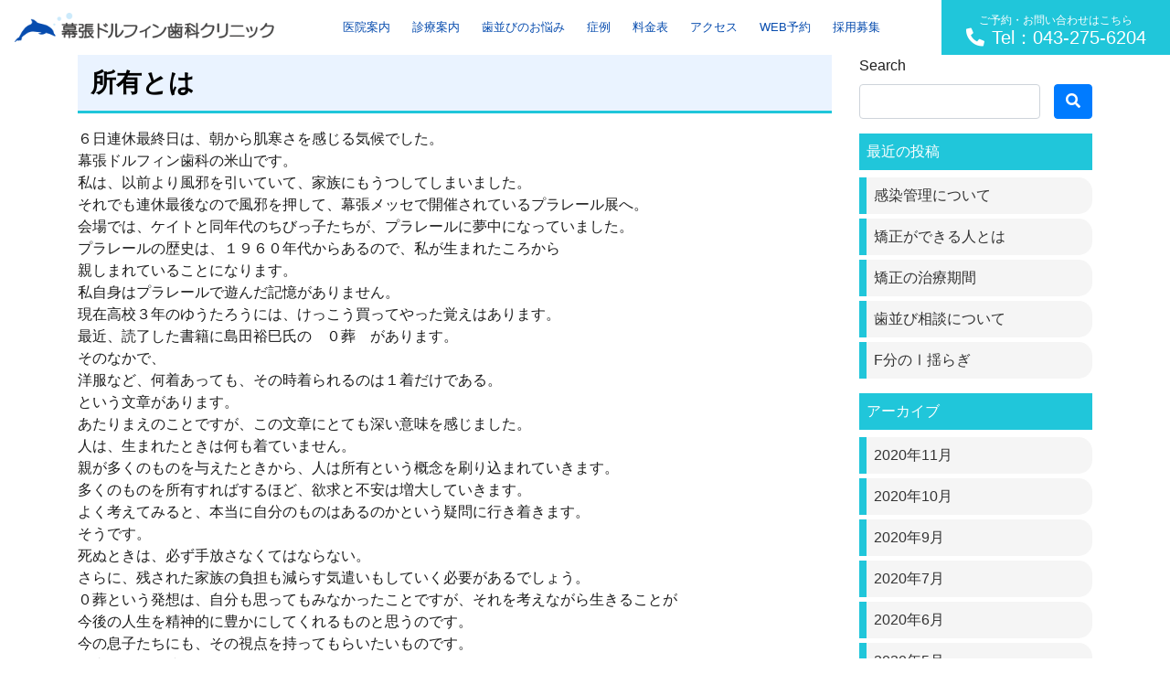

--- FILE ---
content_type: text/html; charset=UTF-8
request_url: https://www.makuhari-dolphin-dental.com/blog/%E6%89%80%E6%9C%89%E3%81%A8%E3%81%AF
body_size: 7942
content:
<!DOCTYPE html>
<html lang="ja" prefix="og: http://ogp.me/ns#">
<head>
<!-- Google Tag Manager -->
<script>(function(w,d,s,l,i){w[l]=w[l]||[];w[l].push({'gtm.start':
new Date().getTime(),event:'gtm.js'});var f=d.getElementsByTagName(s)[0],
j=d.createElement(s),dl=l!='dataLayer'?'&l='+l:'';j.async=true;j.src=
'https://www.googletagmanager.com/gtm.js?id='+i+dl;f.parentNode.insertBefore(j,f);
})(window,document,'script','dataLayer','GTM-NBKWZ63');</script>
<!-- End Google Tag Manager -->
<meta charset="utf-8">
<meta name="viewport" content="width=device-width, initial-scale=1">

<!-- CSS -->
<link rel="stylesheet" href="https://maxcdn.bootstrapcdn.com/bootstrap/4.3.1/css/bootstrap.min.css">
<link rel="stylesheet" href="https://use.fontawesome.com/releases/v5.8.0/css/all.css">
<link rel="stylesheet" href="https://cdnjs.cloudflare.com/ajax/libs/jQuery.mmenu/7.0.6/jquery.mmenu.all.css" />
<link rel="stylesheet" href="https://cdnjs.cloudflare.com/ajax/libs/slick-carousel/1.9.0/slick.css" />
<link rel="stylesheet" href="https://cdnjs.cloudflare.com/ajax/libs/slick-carousel/1.9.0/slick-theme.css" />
<link rel="stylesheet" type="text/css" href="https://www.makuhari-dolphin-dental.com/wp-content/themes/PANDORA/style.css?20210330">
<link rel="stylesheet" type="text/css" href="https://www.makuhari-dolphin-dental.com/wp-content/themes/PANDORA/css/pandora_common.css">
<link rel="stylesheet" type="text/css" href="https://www.makuhari-dolphin-dental.com/wp-content/themes/PANDORA/css/pandora_library.css">
<!--[if lt IE 9]>
<meta http-equiv="X-UA-Compatible" content="IE=edge">
<script type="text/javascript" src="https://oss.maxcdn.com/html5shiv/3.7.2/html5shiv.min.js"></script>
<script type="text/javascript" src="https://oss.maxcdn.com/respond/1.4.2/respond.min.js"></script>
<![endif]-->
<title>所有とは | 幕張ドルフィン歯科クリニック</title>

<!-- All In One SEO Pack 3.7.0[1827,1861] -->
<script type="application/ld+json" class="aioseop-schema">{"@context":"https://schema.org","@graph":[{"@type":"Organization","@id":"https://www.makuhari-dolphin-dental.com/#organization","url":"https://www.makuhari-dolphin-dental.com/","name":"幕張ドルフィン歯科クリニック","sameAs":[]},{"@type":"WebSite","@id":"https://www.makuhari-dolphin-dental.com/#website","url":"https://www.makuhari-dolphin-dental.com/","name":"幕張ドルフィン歯科クリニック","publisher":{"@id":"https://www.makuhari-dolphin-dental.com/#organization"},"potentialAction":{"@type":"SearchAction","target":"https://www.makuhari-dolphin-dental.com/?s={search_term_string}","query-input":"required name=search_term_string"}},{"@type":"WebPage","@id":"https://www.makuhari-dolphin-dental.com/blog/%e6%89%80%e6%9c%89%e3%81%a8%e3%81%af#webpage","url":"https://www.makuhari-dolphin-dental.com/blog/%e6%89%80%e6%9c%89%e3%81%a8%e3%81%af","inLanguage":"ja","name":"所有とは","isPartOf":{"@id":"https://www.makuhari-dolphin-dental.com/#website"},"breadcrumb":{"@id":"https://www.makuhari-dolphin-dental.com/blog/%e6%89%80%e6%9c%89%e3%81%a8%e3%81%af#breadcrumblist"},"datePublished":"2014-05-06T15:00:00+09:00","dateModified":"2014-05-06T15:00:00+09:00"},{"@type":"Article","@id":"https://www.makuhari-dolphin-dental.com/blog/%e6%89%80%e6%9c%89%e3%81%a8%e3%81%af#article","isPartOf":{"@id":"https://www.makuhari-dolphin-dental.com/blog/%e6%89%80%e6%9c%89%e3%81%a8%e3%81%af#webpage"},"author":{"@id":"https://www.makuhari-dolphin-dental.com/author/yoneyama#author"},"headline":"所有とは","datePublished":"2014-05-06T15:00:00+09:00","dateModified":"2014-05-06T15:00:00+09:00","commentCount":0,"mainEntityOfPage":{"@id":"https://www.makuhari-dolphin-dental.com/blog/%e6%89%80%e6%9c%89%e3%81%a8%e3%81%af#webpage"},"publisher":{"@id":"https://www.makuhari-dolphin-dental.com/#organization"},"articleSection":"ブログ"},{"@type":"Person","@id":"https://www.makuhari-dolphin-dental.com/author/yoneyama#author","name":"米山吉洋","sameAs":[],"image":{"@type":"ImageObject","@id":"https://www.makuhari-dolphin-dental.com/#personlogo","url":"https://secure.gravatar.com/avatar/80db7040f426c0017abe6289f02ed173?s=96&d=mm&r=g","width":96,"height":96,"caption":"米山吉洋"}},{"@type":"BreadcrumbList","@id":"https://www.makuhari-dolphin-dental.com/blog/%e6%89%80%e6%9c%89%e3%81%a8%e3%81%af#breadcrumblist","itemListElement":[{"@type":"ListItem","position":1,"item":{"@type":"WebPage","@id":"https://www.makuhari-dolphin-dental.com/","url":"https://www.makuhari-dolphin-dental.com/","name":"幕張本郷で歯医者をお探しなら 幕張ドルフィン歯科クリニック"}},{"@type":"ListItem","position":2,"item":{"@type":"WebPage","@id":"https://www.makuhari-dolphin-dental.com/blog/%e6%89%80%e6%9c%89%e3%81%a8%e3%81%af","url":"https://www.makuhari-dolphin-dental.com/blog/%e6%89%80%e6%9c%89%e3%81%a8%e3%81%af","name":"所有とは"}}]}]}</script>
<link rel="canonical" href="https://www.makuhari-dolphin-dental.com/blog/所有とは" />
<!-- All In One SEO Pack -->
<link rel='dns-prefetch' href='//s.w.org' />
<link rel="alternate" type="application/rss+xml" title="幕張ドルフィン歯科クリニック &raquo; フィード" href="https://www.makuhari-dolphin-dental.com/feed" />
<link rel="alternate" type="application/rss+xml" title="幕張ドルフィン歯科クリニック &raquo; コメントフィード" href="https://www.makuhari-dolphin-dental.com/comments/feed" />
<link rel="alternate" type="application/rss+xml" title="幕張ドルフィン歯科クリニック &raquo; 所有とは のコメントのフィード" href="https://www.makuhari-dolphin-dental.com/blog/%e6%89%80%e6%9c%89%e3%81%a8%e3%81%af/feed" />
<link rel='stylesheet' id='wp-block-library-css'  href='https://www.makuhari-dolphin-dental.com/wp-includes/css/dist/block-library/style.min.css?ver=5.5.17' type='text/css' media='all' />
<link rel="https://api.w.org/" href="https://www.makuhari-dolphin-dental.com/wp-json/" /><link rel="alternate" type="application/json" href="https://www.makuhari-dolphin-dental.com/wp-json/wp/v2/posts/1251" /><link rel='prev' title='ウソ偽りのない想い' href='https://www.makuhari-dolphin-dental.com/blog/%e3%82%a6%e3%82%bd%e5%81%bd%e3%82%8a%e3%81%ae%e3%81%aa%e3%81%84%e6%83%b3%e3%81%84' />
<link rel='next' title='認証への道' href='https://www.makuhari-dolphin-dental.com/blog/%e8%aa%8d%e8%a8%bc%e3%81%b8%e3%81%ae%e9%81%93' />
<link rel='shortlink' href='https://www.makuhari-dolphin-dental.com/?p=1251' />
<link rel="alternate" type="application/json+oembed" href="https://www.makuhari-dolphin-dental.com/wp-json/oembed/1.0/embed?url=https%3A%2F%2Fwww.makuhari-dolphin-dental.com%2Fblog%2F%25e6%2589%2580%25e6%259c%2589%25e3%2581%25a8%25e3%2581%25af" />
<link rel="alternate" type="text/xml+oembed" href="https://www.makuhari-dolphin-dental.com/wp-json/oembed/1.0/embed?url=https%3A%2F%2Fwww.makuhari-dolphin-dental.com%2Fblog%2F%25e6%2589%2580%25e6%259c%2589%25e3%2581%25a8%25e3%2581%25af&#038;format=xml" />
<link rel="apple-touch-icon" sizes="180x180" href="/wp-content/uploads/fbrfg/apple-touch-icon.png">
<link rel="icon" type="image/png" sizes="32x32" href="/wp-content/uploads/fbrfg/favicon-32x32.png">
<link rel="icon" type="image/png" sizes="16x16" href="/wp-content/uploads/fbrfg/favicon-16x16.png">
<link rel="manifest" href="/wp-content/uploads/fbrfg/site.webmanifest">
<link rel="mask-icon" href="/wp-content/uploads/fbrfg/safari-pinned-tab.svg" color="#5bbad5">
<link rel="shortcut icon" href="/wp-content/uploads/fbrfg/favicon.ico">
<meta name="apple-mobile-web-app-title" content="幕張ドルフィン歯科">
<meta name="application-name" content="幕張ドルフィン歯科">
<meta name="msapplication-TileColor" content="#da532c">
<meta name="msapplication-config" content="/wp-content/uploads/fbrfg/browserconfig.xml">
<meta name="theme-color" content="#ffffff"></head>
<body>
<!-- Google Tag Manager (noscript) -->
<noscript><iframe src="https://www.googletagmanager.com/ns.html?id=GTM-NBKWZ63"
height="0" width="0" style="display:none;visibility:hidden"></iframe></noscript>
<!-- End Google Tag Manager (noscript) -->
<!-- FB埋め込みの為 -->
<div id="fb-root"></div>
<script>(function(d, s, id) {
  var js, fjs = d.getElementsByTagName(s)[0];
  if (d.getElementById(id)) return;
  js = d.createElement(s); js.id = id;
  js.src = "//connect.facebook.net/ja_JP/sdk.js#xfbml=1&version=v2.4";
  fjs.parentNode.insertBefore(js, fjs);
  }(document, 'script', 'facebook-jssdk'));
</script>
<!-- //FB埋め込みの為 -->

<!--TOPへ戻るボタンの為-->
<a id="top"></a>
<!--//TOPへ戻るボタンの為-->

<div>
  <header>
    <nav id="gnavi">
      <div class="container">
        <div class="row align-items-center justify-content-between">
		  <div class="col col-md-auto">
            <a class="pc-logo" href="https://www.makuhari-dolphin-dental.com">
              <img class="img-fluid" src="/wp-content/uploads/logo.png" alt="">
            </a>
          </div>
          <div class="col d-none d-lg-block">
          <!-- PCナビここから -->
		  <ul id="menu-%e3%82%b0%e3%83%ad%e3%83%bc%e3%83%90%e3%83%ab%e3%83%8a%e3%83%93" class="nav pc-nav justify-content-center"><li><a class='nav-link' href="https://www.makuhari-dolphin-dental.com/aboutus">医院案内<br><span></span></a>
<ul class="sub-menu">
	<li><a class='nav-link' href="https://www.makuhari-dolphin-dental.com/tokuchou">当院の特徴<br><span></span></a></li>
	<li><a class='nav-link' href="https://www.makuhari-dolphin-dental.com/staff">スタッフ紹介<br><span></span></a></li>
	<li><a class='nav-link' href="https://www.makuhari-dolphin-dental.com/tour">院内環境のご案内<br><span></span></a></li>
</ul>
</li>
<li><a class='nav-link' href="https://www.makuhari-dolphin-dental.com/menu">診療案内<br><span></span></a>
<ul class="sub-menu">
	<li><a class='nav-link' href="https://www.makuhari-dolphin-dental.com/mushiba">虫歯治療<br><span></span></a></li>
	<li><a class='nav-link' href="https://www.makuhari-dolphin-dental.com/shishubyo">歯周病<br><span></span></a></li>
	<li><a class='nav-link' href="https://www.makuhari-dolphin-dental.com/cleaning">歯のクリーニング・予防歯科<br><span></span></a></li>
	<li><a class='nav-link' href="https://www.makuhari-dolphin-dental.com/kyousei">矯正歯科<br><span></span></a></li>
	<li><a class='nav-link' href="https://www.makuhari-dolphin-dental.com/shinbi">審美歯科<br><span></span></a></li>
	<li><a class='nav-link' href="https://www.makuhari-dolphin-dental.com/implant">インプラント<br><span></span></a></li>
	<li><a class='nav-link' href="https://www.makuhari-dolphin-dental.com/shouni">小児歯科<br><span></span></a></li>
</ul>
</li>
<li><a class='nav-link' href="https://www.makuhari-dolphin-dental.com/onayami">歯並びのお悩み<br><span></span></a>
<ul class="sub-menu">
	<li><a class='nav-link' href="https://www.makuhari-dolphin-dental.com/kyousei/deppa">出っ歯<br><span></span></a></li>
	<li><a class='nav-link' href="https://www.makuhari-dolphin-dental.com/kyousei/ukeguchi">受け口<br><span></span></a></li>
	<li><a class='nav-link' href="https://www.makuhari-dolphin-dental.com/kyousei/sousei">八重歯・叢生<br><span></span></a></li>
	<li><a class='nav-link' href="https://www.makuhari-dolphin-dental.com/kyousei/kaikou">開咬<br><span></span></a></li>
	<li><a class='nav-link' href="https://www.makuhari-dolphin-dental.com/kyousei/sukippa">すきっ歯<br><span></span></a></li>
</ul>
</li>
<li><a class='nav-link' href="https://www.makuhari-dolphin-dental.com/case">症例<br><span></span></a></li>
<li><a class='nav-link' href="https://www.makuhari-dolphin-dental.com/fee">料金表<br><span></span></a></li>
<li><a class='nav-link' href="https://www.makuhari-dolphin-dental.com/access">アクセス<br><span></span></a></li>
<li><a class='nav-link' target="_blank" rel="noopener noreferrer">WEB予約<br><span></span></a>
<ul class="sub-menu">
	<li><a class='nav-link' href="https://dn2.dent-sys.net/tsys/ts_u_book_new.php?d_name=dolphin">はじめての方<br><span></span></a></li>
	<li><a class='nav-link' href="https://dn2.dent-sys.net/dolphin/">2回目以降の方<br><span></span></a></li>
</ul>
</li>
<li><a class='nav-link' href="https://www.makuhari-dolphin-dental.com/dentalhygienist">採用募集<br><span></span></a></li>
</ul>		  <!-- PCナビここまで -->
          </div>
		  <div class="col-auto d-none d-lg-block">
            <a href="tel:043-275-6204" class="top-btn-web">
              <small>ご予約・お問い合わせはこちら</small><br>
              <i class="fas fa-phone fa-flip-horizontal"></i>Tel：043-275-6204            </a>
          </div>
          <div class="col d-lg-none text-right py-1">
			<a class="menu-btn text-center" href="tel:043-275-6204"><img src="https://www.makuhari-dolphin-dental.com/wp-content/themes/PANDORA/images/icon-tel.png" alt=""></a>
            <a class="menu-btn text-center" href="#spMenu"><img src="https://www.makuhari-dolphin-dental.com/wp-content/themes/PANDORA/images/icon-menu.png" alt=""></a>
			
            <!-- SPナビここからa -->
			<div class="d-none">
              <div id="spMenu">
				<ul>
              <li><a href="https://www.makuhari-dolphin-dental.com/aboutus">医院案内<br><span></span></a>
<ul class="sub-menu">
	<li><a href="https://www.makuhari-dolphin-dental.com/tokuchou">当院の特徴<br><span></span></a></li>
	<li><a href="https://www.makuhari-dolphin-dental.com/staff">スタッフ紹介<br><span></span></a></li>
	<li><a href="https://www.makuhari-dolphin-dental.com/tour">院内環境のご案内<br><span></span></a></li>
</ul>
</li>
<li><a href="https://www.makuhari-dolphin-dental.com/menu">診療案内<br><span></span></a>
<ul class="sub-menu">
	<li><a href="https://www.makuhari-dolphin-dental.com/mushiba">虫歯治療<br><span></span></a></li>
	<li><a href="https://www.makuhari-dolphin-dental.com/shishubyo">歯周病<br><span></span></a></li>
	<li><a href="https://www.makuhari-dolphin-dental.com/cleaning">歯のクリーニング・予防歯科<br><span></span></a></li>
	<li><a href="https://www.makuhari-dolphin-dental.com/kyousei">矯正歯科<br><span></span></a></li>
	<li><a href="https://www.makuhari-dolphin-dental.com/shinbi">審美歯科<br><span></span></a></li>
	<li><a href="https://www.makuhari-dolphin-dental.com/implant">インプラント<br><span></span></a></li>
	<li><a href="https://www.makuhari-dolphin-dental.com/shouni">小児歯科<br><span></span></a></li>
</ul>
</li>
<li><a href="https://www.makuhari-dolphin-dental.com/onayami">歯並びのお悩み<br><span></span></a>
<ul class="sub-menu">
	<li><a href="https://www.makuhari-dolphin-dental.com/kyousei/deppa">出っ歯<br><span></span></a></li>
	<li><a href="https://www.makuhari-dolphin-dental.com/kyousei/ukeguchi">受け口<br><span></span></a></li>
	<li><a href="https://www.makuhari-dolphin-dental.com/kyousei/sousei">八重歯・叢生<br><span></span></a></li>
	<li><a href="https://www.makuhari-dolphin-dental.com/kyousei/kaikou">開咬<br><span></span></a></li>
	<li><a href="https://www.makuhari-dolphin-dental.com/kyousei/sukippa">すきっ歯<br><span></span></a></li>
</ul>
</li>
<li><a href="https://www.makuhari-dolphin-dental.com/case">症例<br><span></span></a></li>
<li><a href="https://www.makuhari-dolphin-dental.com/fee">料金表<br><span></span></a></li>
<li><a href="https://www.makuhari-dolphin-dental.com/access">アクセス<br><span></span></a></li>
<li><a target="_blank" rel="noopener noreferrer">WEB予約<br><span></span></a>
<ul class="sub-menu">
	<li><a href="https://dn2.dent-sys.net/tsys/ts_u_book_new.php?d_name=dolphin">はじめての方<br><span></span></a></li>
	<li><a href="https://dn2.dent-sys.net/dolphin/">2回目以降の方<br><span></span></a></li>
</ul>
</li>
<li><a href="https://www.makuhari-dolphin-dental.com/dentalhygienist">採用募集<br><span></span></a></li>
                <div id="nav_alert_01" class="w-100 d-inline-block p-3"><span class="alert_txt01 border border-danger w-100 text-wrap p-2">※土曜日のネット予約は矯正相談のみの受付となります。</span></div>
				</ul>
			  </div>
            </div>
            <!-- SPナビここまで -->
          </div>
        </div>
      </div>
    </nav>
  </header>
  <main class="single_main w-100">
    <div class="container">
      <div class="row">
	    <div class="col-12 col-lg-9">
		  <h1 class="ttl_h1 entry-title" title="所有とは">所有とは</h1>
		  <p>６日連休最終日は、朝から肌寒さを感じる気候でした。<br />
幕張ドルフィン歯科の米山です。<br />
私は、以前より風邪を引いていて、家族にもうつしてしまいました。<br />
それでも連休最後なので風邪を押して、幕張メッセで開催されているプラレール展へ。<br />
会場では、ケイトと同年代のちびっ子たちが、プラレールに夢中になっていました。<br />
プラレールの歴史は、１９６０年代からあるので、私が生まれたころから<br />
親しまれていることになります。<br />
私自身はプラレールで遊んだ記憶がありません。<br />
現在高校３年のゆうたろうには、けっこう買ってやった覚えはあります。<br />
最近、読了した書籍に島田裕巳氏の　０葬　があります。<br />
そのなかで、<br />
洋服など、何着あっても、その時着られるのは１着だけである。<br />
という文章があります。<br />
あたりまえのことですが、この文章にとても深い意味を感じました。<br />
人は、生まれたときは何も着ていません。<br />
親が多くのものを与えたときから、人は所有という概念を刷り込まれていきます。<br />
多くのものを所有すればするほど、欲求と不安は増大していきます。<br />
よく考えてみると、本当に自分のものはあるのかという疑問に行き着きます。<br />
そうです。<br />
死ぬときは、必ず手放さなくてはならない。<br />
さらに、残された家族の負担も減らす気遣いもしていく必要があるでしょう。<br />
０葬という発想は、自分も思ってもみなかったことですが、それを考えながら生きることが<br />
今後の人生を精神的に豊かにしてくれるものと思うのです。<br />
今の息子たちにも、その視点を持ってもらいたいものです。<br />
写真は、私の唯一のスーツです。</p>
		  		  		  <nav>
            <ul class="pagination justify-content-between">
              <li><a href="https://www.makuhari-dolphin-dental.com/blog/%e3%82%a6%e3%82%bd%e5%81%bd%e3%82%8a%e3%81%ae%e3%81%aa%e3%81%84%e6%83%b3%e3%81%84" class="badge-pill" title="ウソ偽りのない想い">&laquo; Prev</a></li><li><a href="https://www.makuhari-dolphin-dental.com/blog/%e8%aa%8d%e8%a8%bc%e3%81%b8%e3%81%ae%e9%81%93" class="badge-pill" title="認証への道">Next &raquo;</a></li>            </ul>
          </nav>
		</div>
		<div class="col-12 col-lg-3">
		  <div id="search-2"><div class="widget widget_search">            <div class="searchform">  
            <form action="https://www.makuhari-dolphin-dental.com/" method="get" class="search-form">
              <fieldset class="form-group">
                <label class="screen-reader-text">Search</label>
                <div class="row w-100">
				  <div class="col-10 pr-0"><input type="text" name="s" value="" placeholder="" class="form-control search-text"></div>
                  <div class="col-2"><button type="submit" value="Search" class="btn btn-primary"><i class="fas fa-search"></i></button></div>
				</div>
              </fieldset>
            </form>
            </div>
</div></div>
		<div id="recent-posts-2"><div class="widget widget_recent_entries">
		<div class="sidebar_ttl">最近の投稿</div>
		<ul>
											<li>
					<a href="https://www.makuhari-dolphin-dental.com/news/%e6%84%9f%e6%9f%93%e7%ae%a1%e7%90%86%e3%81%ab%e3%81%a4%e3%81%84%e3%81%a6">感染管理について</a>
									</li>
											<li>
					<a href="https://www.makuhari-dolphin-dental.com/blog/%e7%9f%af%e6%ad%a3%e3%81%8c%e3%81%a7%e3%81%8d%e3%82%8b%e4%ba%ba%e3%81%a8%e3%81%af">矯正ができる人とは</a>
									</li>
											<li>
					<a href="https://www.makuhari-dolphin-dental.com/blog/%e7%9f%af%e6%ad%a3%e3%81%ae%e6%b2%bb%e7%99%82%e6%9c%9f%e9%96%93-4">矯正の治療期間</a>
									</li>
											<li>
					<a href="https://www.makuhari-dolphin-dental.com/blog/%e6%ad%af%e4%b8%a6%e3%81%b3%e7%9b%b8%e8%ab%87%e3%81%ab%e3%81%a4%e3%81%84%e3%81%a6">歯並び相談について</a>
									</li>
											<li>
					<a href="https://www.makuhari-dolphin-dental.com/blog/f%e5%88%86%e3%81%ae%e2%85%b0%e6%8f%ba%e3%82%89%e3%81%8e">F分のⅠ揺らぎ</a>
									</li>
					</ul>

		</div></div><div id="archives-2"><div class="widget widget_archive"><div class="sidebar_ttl">アーカイブ</div>
			<ul>
					<li><a href='https://www.makuhari-dolphin-dental.com/2020/11'>2020年11月</a></li>
	<li><a href='https://www.makuhari-dolphin-dental.com/2020/10'>2020年10月</a></li>
	<li><a href='https://www.makuhari-dolphin-dental.com/2020/09'>2020年9月</a></li>
	<li><a href='https://www.makuhari-dolphin-dental.com/2020/07'>2020年7月</a></li>
	<li><a href='https://www.makuhari-dolphin-dental.com/2020/06'>2020年6月</a></li>
	<li><a href='https://www.makuhari-dolphin-dental.com/2020/05'>2020年5月</a></li>
	<li><a href='https://www.makuhari-dolphin-dental.com/2020/04'>2020年4月</a></li>
	<li><a href='https://www.makuhari-dolphin-dental.com/2020/03'>2020年3月</a></li>
	<li><a href='https://www.makuhari-dolphin-dental.com/2020/02'>2020年2月</a></li>
	<li><a href='https://www.makuhari-dolphin-dental.com/2020/01'>2020年1月</a></li>
	<li><a href='https://www.makuhari-dolphin-dental.com/2019/11'>2019年11月</a></li>
	<li><a href='https://www.makuhari-dolphin-dental.com/2019/10'>2019年10月</a></li>
	<li><a href='https://www.makuhari-dolphin-dental.com/2019/09'>2019年9月</a></li>
	<li><a href='https://www.makuhari-dolphin-dental.com/2019/08'>2019年8月</a></li>
	<li><a href='https://www.makuhari-dolphin-dental.com/2019/07'>2019年7月</a></li>
	<li><a href='https://www.makuhari-dolphin-dental.com/2019/06'>2019年6月</a></li>
	<li><a href='https://www.makuhari-dolphin-dental.com/2019/05'>2019年5月</a></li>
	<li><a href='https://www.makuhari-dolphin-dental.com/2019/04'>2019年4月</a></li>
	<li><a href='https://www.makuhari-dolphin-dental.com/2019/03'>2019年3月</a></li>
	<li><a href='https://www.makuhari-dolphin-dental.com/2019/02'>2019年2月</a></li>
	<li><a href='https://www.makuhari-dolphin-dental.com/2019/01'>2019年1月</a></li>
	<li><a href='https://www.makuhari-dolphin-dental.com/2018/12'>2018年12月</a></li>
	<li><a href='https://www.makuhari-dolphin-dental.com/2018/11'>2018年11月</a></li>
	<li><a href='https://www.makuhari-dolphin-dental.com/2018/10'>2018年10月</a></li>
	<li><a href='https://www.makuhari-dolphin-dental.com/2018/09'>2018年9月</a></li>
	<li><a href='https://www.makuhari-dolphin-dental.com/2018/08'>2018年8月</a></li>
	<li><a href='https://www.makuhari-dolphin-dental.com/2018/07'>2018年7月</a></li>
	<li><a href='https://www.makuhari-dolphin-dental.com/2018/06'>2018年6月</a></li>
	<li><a href='https://www.makuhari-dolphin-dental.com/2018/05'>2018年5月</a></li>
	<li><a href='https://www.makuhari-dolphin-dental.com/2018/04'>2018年4月</a></li>
	<li><a href='https://www.makuhari-dolphin-dental.com/2018/03'>2018年3月</a></li>
	<li><a href='https://www.makuhari-dolphin-dental.com/2018/02'>2018年2月</a></li>
	<li><a href='https://www.makuhari-dolphin-dental.com/2018/01'>2018年1月</a></li>
	<li><a href='https://www.makuhari-dolphin-dental.com/2017/12'>2017年12月</a></li>
	<li><a href='https://www.makuhari-dolphin-dental.com/2017/11'>2017年11月</a></li>
	<li><a href='https://www.makuhari-dolphin-dental.com/2017/10'>2017年10月</a></li>
	<li><a href='https://www.makuhari-dolphin-dental.com/2017/09'>2017年9月</a></li>
	<li><a href='https://www.makuhari-dolphin-dental.com/2017/08'>2017年8月</a></li>
	<li><a href='https://www.makuhari-dolphin-dental.com/2017/07'>2017年7月</a></li>
	<li><a href='https://www.makuhari-dolphin-dental.com/2017/06'>2017年6月</a></li>
	<li><a href='https://www.makuhari-dolphin-dental.com/2017/05'>2017年5月</a></li>
	<li><a href='https://www.makuhari-dolphin-dental.com/2017/04'>2017年4月</a></li>
	<li><a href='https://www.makuhari-dolphin-dental.com/2017/03'>2017年3月</a></li>
	<li><a href='https://www.makuhari-dolphin-dental.com/2017/02'>2017年2月</a></li>
	<li><a href='https://www.makuhari-dolphin-dental.com/2017/01'>2017年1月</a></li>
	<li><a href='https://www.makuhari-dolphin-dental.com/2016/12'>2016年12月</a></li>
	<li><a href='https://www.makuhari-dolphin-dental.com/2016/11'>2016年11月</a></li>
	<li><a href='https://www.makuhari-dolphin-dental.com/2016/10'>2016年10月</a></li>
	<li><a href='https://www.makuhari-dolphin-dental.com/2016/09'>2016年9月</a></li>
	<li><a href='https://www.makuhari-dolphin-dental.com/2016/08'>2016年8月</a></li>
	<li><a href='https://www.makuhari-dolphin-dental.com/2016/07'>2016年7月</a></li>
	<li><a href='https://www.makuhari-dolphin-dental.com/2016/06'>2016年6月</a></li>
	<li><a href='https://www.makuhari-dolphin-dental.com/2016/05'>2016年5月</a></li>
	<li><a href='https://www.makuhari-dolphin-dental.com/2016/04'>2016年4月</a></li>
	<li><a href='https://www.makuhari-dolphin-dental.com/2016/03'>2016年3月</a></li>
	<li><a href='https://www.makuhari-dolphin-dental.com/2016/02'>2016年2月</a></li>
	<li><a href='https://www.makuhari-dolphin-dental.com/2016/01'>2016年1月</a></li>
	<li><a href='https://www.makuhari-dolphin-dental.com/2015/12'>2015年12月</a></li>
	<li><a href='https://www.makuhari-dolphin-dental.com/2015/11'>2015年11月</a></li>
	<li><a href='https://www.makuhari-dolphin-dental.com/2015/10'>2015年10月</a></li>
	<li><a href='https://www.makuhari-dolphin-dental.com/2015/09'>2015年9月</a></li>
	<li><a href='https://www.makuhari-dolphin-dental.com/2015/08'>2015年8月</a></li>
	<li><a href='https://www.makuhari-dolphin-dental.com/2015/07'>2015年7月</a></li>
	<li><a href='https://www.makuhari-dolphin-dental.com/2015/06'>2015年6月</a></li>
	<li><a href='https://www.makuhari-dolphin-dental.com/2015/05'>2015年5月</a></li>
	<li><a href='https://www.makuhari-dolphin-dental.com/2015/04'>2015年4月</a></li>
	<li><a href='https://www.makuhari-dolphin-dental.com/2015/03'>2015年3月</a></li>
	<li><a href='https://www.makuhari-dolphin-dental.com/2015/02'>2015年2月</a></li>
	<li><a href='https://www.makuhari-dolphin-dental.com/2015/01'>2015年1月</a></li>
	<li><a href='https://www.makuhari-dolphin-dental.com/2014/12'>2014年12月</a></li>
	<li><a href='https://www.makuhari-dolphin-dental.com/2014/11'>2014年11月</a></li>
	<li><a href='https://www.makuhari-dolphin-dental.com/2014/10'>2014年10月</a></li>
	<li><a href='https://www.makuhari-dolphin-dental.com/2014/09'>2014年9月</a></li>
	<li><a href='https://www.makuhari-dolphin-dental.com/2014/08'>2014年8月</a></li>
	<li><a href='https://www.makuhari-dolphin-dental.com/2014/07'>2014年7月</a></li>
	<li><a href='https://www.makuhari-dolphin-dental.com/2014/06'>2014年6月</a></li>
	<li><a href='https://www.makuhari-dolphin-dental.com/2014/05'>2014年5月</a></li>
	<li><a href='https://www.makuhari-dolphin-dental.com/2014/04'>2014年4月</a></li>
	<li><a href='https://www.makuhari-dolphin-dental.com/2014/03'>2014年3月</a></li>
	<li><a href='https://www.makuhari-dolphin-dental.com/2014/02'>2014年2月</a></li>
	<li><a href='https://www.makuhari-dolphin-dental.com/2014/01'>2014年1月</a></li>
	<li><a href='https://www.makuhari-dolphin-dental.com/2013/12'>2013年12月</a></li>
	<li><a href='https://www.makuhari-dolphin-dental.com/2013/11'>2013年11月</a></li>
	<li><a href='https://www.makuhari-dolphin-dental.com/2013/10'>2013年10月</a></li>
	<li><a href='https://www.makuhari-dolphin-dental.com/2013/09'>2013年9月</a></li>
	<li><a href='https://www.makuhari-dolphin-dental.com/2013/08'>2013年8月</a></li>
	<li><a href='https://www.makuhari-dolphin-dental.com/2013/07'>2013年7月</a></li>
	<li><a href='https://www.makuhari-dolphin-dental.com/2013/06'>2013年6月</a></li>
	<li><a href='https://www.makuhari-dolphin-dental.com/2013/05'>2013年5月</a></li>
	<li><a href='https://www.makuhari-dolphin-dental.com/2013/04'>2013年4月</a></li>
	<li><a href='https://www.makuhari-dolphin-dental.com/2013/03'>2013年3月</a></li>
	<li><a href='https://www.makuhari-dolphin-dental.com/2013/02'>2013年2月</a></li>
	<li><a href='https://www.makuhari-dolphin-dental.com/2013/01'>2013年1月</a></li>
	<li><a href='https://www.makuhari-dolphin-dental.com/2012/12'>2012年12月</a></li>
	<li><a href='https://www.makuhari-dolphin-dental.com/2012/11'>2012年11月</a></li>
	<li><a href='https://www.makuhari-dolphin-dental.com/2012/10'>2012年10月</a></li>
	<li><a href='https://www.makuhari-dolphin-dental.com/2012/09'>2012年9月</a></li>
	<li><a href='https://www.makuhari-dolphin-dental.com/2012/08'>2012年8月</a></li>
	<li><a href='https://www.makuhari-dolphin-dental.com/2012/07'>2012年7月</a></li>
	<li><a href='https://www.makuhari-dolphin-dental.com/2012/06'>2012年6月</a></li>
	<li><a href='https://www.makuhari-dolphin-dental.com/2012/05'>2012年5月</a></li>
	<li><a href='https://www.makuhari-dolphin-dental.com/2012/04'>2012年4月</a></li>
	<li><a href='https://www.makuhari-dolphin-dental.com/2012/03'>2012年3月</a></li>
	<li><a href='https://www.makuhari-dolphin-dental.com/2012/02'>2012年2月</a></li>
	<li><a href='https://www.makuhari-dolphin-dental.com/2012/01'>2012年1月</a></li>
	<li><a href='https://www.makuhari-dolphin-dental.com/2011/12'>2011年12月</a></li>
	<li><a href='https://www.makuhari-dolphin-dental.com/2011/11'>2011年11月</a></li>
	<li><a href='https://www.makuhari-dolphin-dental.com/2011/10'>2011年10月</a></li>
	<li><a href='https://www.makuhari-dolphin-dental.com/2011/09'>2011年9月</a></li>
	<li><a href='https://www.makuhari-dolphin-dental.com/2011/08'>2011年8月</a></li>
	<li><a href='https://www.makuhari-dolphin-dental.com/2011/07'>2011年7月</a></li>
	<li><a href='https://www.makuhari-dolphin-dental.com/2011/06'>2011年6月</a></li>
	<li><a href='https://www.makuhari-dolphin-dental.com/2011/05'>2011年5月</a></li>
	<li><a href='https://www.makuhari-dolphin-dental.com/2011/04'>2011年4月</a></li>
	<li><a href='https://www.makuhari-dolphin-dental.com/2011/03'>2011年3月</a></li>
	<li><a href='https://www.makuhari-dolphin-dental.com/2011/02'>2011年2月</a></li>
	<li><a href='https://www.makuhari-dolphin-dental.com/2011/01'>2011年1月</a></li>
	<li><a href='https://www.makuhari-dolphin-dental.com/2010/12'>2010年12月</a></li>
	<li><a href='https://www.makuhari-dolphin-dental.com/2010/11'>2010年11月</a></li>
	<li><a href='https://www.makuhari-dolphin-dental.com/2010/10'>2010年10月</a></li>
	<li><a href='https://www.makuhari-dolphin-dental.com/2010/09'>2010年9月</a></li>
	<li><a href='https://www.makuhari-dolphin-dental.com/2010/08'>2010年8月</a></li>
	<li><a href='https://www.makuhari-dolphin-dental.com/2010/07'>2010年7月</a></li>
	<li><a href='https://www.makuhari-dolphin-dental.com/2010/06'>2010年6月</a></li>
	<li><a href='https://www.makuhari-dolphin-dental.com/2010/05'>2010年5月</a></li>
	<li><a href='https://www.makuhari-dolphin-dental.com/2010/04'>2010年4月</a></li>
	<li><a href='https://www.makuhari-dolphin-dental.com/2010/03'>2010年3月</a></li>
	<li><a href='https://www.makuhari-dolphin-dental.com/2010/02'>2010年2月</a></li>
			</ul>

			</div></div>		</div>
	  </div>
	</div>
  </main>
  <!--フッターここから-->
  <footer>
    	<div class="sitemap"> 
      <div id="footer_link" class="container pt-4 pb-3">
        <h3><i class="fas fa-angle-right fa-fw"></i><a href="/aboutus">医院案内</a></h3>
		<ul>
		  <li><a href="/tokuchou">当院の特徴</a></li>
		  <li><a href="/staff">スタッフ紹介</a></li>
		  <li><a href="/tour">院内ツアー</a></li>
		</ul>
		<h3><i class="fas fa-angle-right fa-fw"></i><a href="/menu">診療一覧</a></h3>
		<ul>
		  <li><a href="/mushiba">虫歯治療</a></li>
		  <li><a href="/shishubyo">歯周病</a></li>
		  <li><a href="/cleaning">歯のクリーニング・予防歯科</a></li>
		  <li><a href="/kyousei">矯正歯科</a></li>
		  <li><a href="/shinbi">審美歯科</a></li>
		  <li><a href="/implant">インプラント</a></li>
		  <li><a href="/shouni">小児歯科</a></li>
		</ul>
		<h3><i class="fas fa-angle-right fa-fw"></i><a href="/onayami">歯並びのお悩み</a></h3>
		<ul>
		  <li><a href="/kyousei/deppa">出っ歯</a></li>
		  <li><a href="/kyousei/ukeguchi">受け口</a></li>
		  <li><a href="/kyousei/sousei">叢生</a></li>
		  <li><a href="/kyousei/kaikou">開咬</a></li>
		  <li><a href="/kyousei/sukippa">すきっ歯</a></li>
		</ul>
		<h3 class="mb-3"><i class="fas fa-angle-right fa-fw"></i><a href="/fee">料金表</a></h3>
		<h3 class="mb-3"><i class="fas fa-angle-right fa-fw"></i><a href="/access">アクセス</a></h3>
		<h3 class="mb-3"><i class="fas fa-angle-right fa-fw"></i><a href="https://dn2.dent-sys.net/tsys/ts_u_book_new.php?d_name=dolphin" target="_blank">WEB予約</a></h3>
	  </div>
    </div>
    <div class="copyright"><span>Copyright (C) ドルフィン歯科クリニック All Rights Reserved.</span></div>
  </footer>
  <!--フッターここまで-->

  <script src="https://ajax.googleapis.com/ajax/libs/jquery/3.4.1/jquery.min.js"></script>
  <script src="https://cdnjs.cloudflare.com/ajax/libs/popper.js/1.14.7/umd/popper.min.js"></script> 
  <script src="https://maxcdn.bootstrapcdn.com/bootstrap/4.3.1/js/bootstrap.min.js"></script> 
  <script src="https://cdnjs.cloudflare.com/ajax/libs/jQuery.mmenu/7.0.6/jquery.mmenu.all.js"></script> 
  <script src="https://cdnjs.cloudflare.com/ajax/libs/slick-carousel/1.9.0/slick.js"></script> 
  <script>
    $(document).ready(function() {
      $("#spMenu").mmenu({
        "slidingSubmenus": false,
        "extensions": [
          "position-right"
        ],
		"navbars": [
                  {
                     "position": "top",
                     "content": [
                        "breadcrumbs",
                        "close"
                     ]
                  }
               ]
      });
	  $(window).on('scroll', function () {
          if ($(this).scrollTop() > 600) {
            $('#top').addClass('visible');
          } else {
            $('#top').removeClass('visible');
          }
        }).trigger('scroll');
        $('#top').on('click', function (e) {
          e.preventDefault();
          $('html, body').animate({ scrollTop: 0 }, 500);
        });
	  
    });
  </script>
	  
  <script>
	 $('.cover-slider .slider-wrapper').slick({
        adaptiveHeight: true,
        infinite: true,
        autoplay: true,
        autoplaySpeed: 5000,
        cssEase: 'linear',
		fade: true,
     });
	 
  </script>
  <script>
	
    $('#loop_photo').slick({
      arrows: false,
      autoplay: true,
      autoplaySpeed:10,
      cssEase: 'linear',
      speed: 2000,
	  pauseOnHover: false,
      slidesToShow: 6,
      slidesToScroll: 1,
	  lazyLoad: 'progressive',
	  responsive:[
      {
        breakpoint: 1200,
        settings: {
          slidesToShow: 6,
          slidesToScroll: 1,
        }
      },
      {
        breakpoint: 992,
        settings: {
          slidesToShow: 5,
          slidesToScroll: 1
        }
      },
      {
        breakpoint: 768,
        settings: {
          slidesToShow: 4,
          slidesToScroll: 1
        }
      },
      {
        breakpoint: 576,
        settings: {
          slidesToShow: 3,
          slidesToScroll: 1
        }
      }]
    });
  </script>
</div><!--body全体のwrap(Mmenuの為)-->
<link rel='stylesheet' id='so-css-PANDORA-css'  href='https://www.makuhari-dolphin-dental.com/wp-content/uploads/so-css/so-css-PANDORA.css?ver=1674141176' type='text/css' media='all' />
<script type='text/javascript' src='https://www.makuhari-dolphin-dental.com/wp-includes/js/wp-embed.min.js?ver=5.5.17' id='wp-embed-js'></script>
</body>
</html>

--- FILE ---
content_type: text/css
request_url: https://www.makuhari-dolphin-dental.com/wp-content/themes/PANDORA/css/pandora_common.css
body_size: 5149
content:
@charset "utf-8";
/* CSS Document */

/********************************
テーマ共通のCSS
********************************/

body {
    font-family: "遊ゴシック体","Hiragino Kaku Gothic Pro",Meiryo,"ヒラギノ角ゴ Pro W3","MS PGothic","MS UI Gothic",Helvetica,Arial,sans-serif;
}

main {
  min-height: 90vh;/*コンテンツが足りないページでfooterが浮いてしまうのを防ぐ*/
}

.page_main , .list_main , .single_main{
	margin-top: 48px;
	display:inline-block;
}


/*********ヘッダーロゴ*********/

.common-logo {
    display: block;
}

.common-logo img {
    height: 2rem;
    margin: .9rem .5rem;
}

@media (min-width: 576px) {
    .common-logo img {
        height: 2.75rem;
        margin: .5rem;
    }
}

@media (min-width: 992px) {
    .common-logo img {
        height: 1.75rem;
    }
	.page_main , .list_main , .single_main{
		margin-top: 60px;
	}
}

@media (min-width: 1200px) {
    .common-logo {
        margin-left: .5rem;
    }
    .common-logo img {
        height: 2.75rem;
    }
}


/*********グロナビ(PC)*********/

.pc-nav>li {
    position: relative;
}

.pc-nav>li:not(:hover)>ul {
    display: none;
}

.pc-nav>li>ul {
    position: absolute;
    top: 100%;
    left: 50%;
    -webkit-transform: translate(-50%, -0%);
    -moz-transform: translate(-50%, -0%);
    -ms-transform: translate(-50%, -0%);
    -o-transform: translate(-50%, -0%);
    transform: translate(-50%, -0%);
    min-width: 100%;
    background-color: #fff;
    list-style: none;
    padding-left: 0;
    margin-bottom: 0;
    white-space: nowrap;
}

.pc-nav li>a {
    display: block;
    padding: .5rem;
    color: #20c6da;
    text-decoration: none;
    font-size: .815rem;
}

.pc-nav li:hover>a {
    background-color: #20c6da;
	color:#fff;
}

.pc-nav>li>a {
    line-height: 2.75rem;/*もとは2rem*/
}

@media (min-width: 1200px) {
    .pc-nav li>a {
        padding: .5rem .75rem;
    }
}


/*********グロナビ(SP)*********/

nav#gnavi {
    background-color: #fff;
    position: fixed;
    top: 0;
    left: 0;
    right: 0;
    z-index: 9;
}

.nav-margin {
    margin-top: 3.75rem;
}

.sp_menu_span {
    display: block;
    font-size: .5rem;
}

@media (max-width: 575.98px) {
    nav#gnavi .container {
        padding-left: 0;
        padding-right: 0;
    }
}

@media (min-width: 992px) {
    nav#gnavi .container {
        max-width: 100%;
        padding-left: 0;
        padding-right: 0;
    }
}

@media (max-width: 1199.98px) {
    nav#gnavi .row {
        margin-left: 0;
        margin-right: 0;
    }
    nav#gnavi .row>div {
        padding-left: 0;
        padding-right: 0;
    }
    .pc-nav li>a {
        padding: .5rem;
    }
}


/**********SPヘッダーボタン3つ（電話・メール・MENU）*********/

a.menu-btn {
    display: inline-block;
	background:#20c6da;
	border-radius: 5px;
	-moz-border-radius: 5px;
	-webkit-border-radius: 5px;
	-o-border-radius: 5px;
	-ms-border-radius: 5px;	
}

a.menu-btn img {
    height: 2.75rem;
}

@media (min-width: 576px) {
    a.menu-btn img {
        height: 2.75rem;
    }
}

@media (max-width: 575.98px) {
    a.menu-btn:last-of-type {
        margin-right: 5px;
    }
}


/**********ヘッダーWEB予約ボタン*********/

a.top-btn-web {
    display: block;
    white-space: nowrap;
    padding: .5rem 1rem;
    font-size: 1.25rem;
    line-height: 1.1;
    text-align: center;
    text-decoration: none;
    background-color: #20c6da;
    color: #fff;
}

a.top-btn-web small {
    font-size: .75rem;
}

a.top-btn-web i {
    margin-right: .5rem;
}

@media (min-width: 1200px) {
    a.top-btn-web {
        width: 250px;
    }
}


/**********ヘッダーWEB予約ボタン*********/
.sidebar_ttl{
	background:#20c6da;
	color:#fff;
	padding:0.5rem;
}



/*********TOPページKV＆その下*********/

.pc_cover {
    position: relative;
    margin-top: 3.75rem;
}

.sp_cover {
    margin-top: 3.75rem;
}

.pc_top_sub_image {
    position: absolute;
    bottom: 2rem;
    left: 2rem;
    width: 50%;
}

.top_h1 {
    position: absolute;
    left: 50%;
    font-size: 0.75rem;
    -webkit-transform: translateX(-50%);
    -moz-transform: translateX(-50%);
    -ms-transform: translateX(-50%);
    -o-transform: translateX(-50%);
    transform: translateX(-50%);
    min-width: 70%;
    text-align: center;
}

.top_main_under_text {
    color: #20c6da;
    border-bottom: 3px #20c6da solid;
    position: absolute;
    top: 50%;
    left: 50%;
    -webkit-transform: translate(-50%, -50%);
    -moz-transform: translate(-50%, -50%);
    -ms-transform: translate(-50%, -50%);
    -o-transform: translate(-50%, -50%);
    transform: translate(-50%, -50%);
    font-weight: bold;
    font-size: 1rem;
}

@media (min-width: 576px) {
    .top_main_under_text {
        font-size: 1rem;
    }
}

@media (min-width: 768px) {
    .top_h1 {
        top: 1rem;
        font-size: 0.9rem;
    }
    .top_main_under_text {
        font-size: 1.5rem;
    }
}

@media (min-width: 992px) {
    .top_main_under_text {
        font-size: 2rem;
        padding-bottom: 0.5rem;
    }
}

@media (min-width: 1200px) {
    .top_main_under_text {
        font-size: 2rem;
        padding-bottom: 0.5rem;
    }
}



/*********フッター*********/

.sitemap {
    background-color: #3c6db2;
    color: #fff;
}

.copyright {
    background-color: #074cae;
    color: #fff;
    text-align: center;
    font-size: .75rem;
    padding: .25rem 0;
}

#footer_link h3 {
	font-size: 0.8rem;
	margin-bottom: 4px;
}
#footer_link ul {
	font-size: 0.8rem;
	list-style-type: none;
	padding: 0;
	display: flex;
	flex-wrap: wrap;
}
#footer_link li {
	padding-right: 10px;
}
#footer_link a {
	color: #FFFFFF;
}

/*********TOPyoutube部分*********/

.youtube-wrap {
  width: 100%;
  padding-bottom: 56.25%;
  height: 0px;
  position: relative;
}

.youtube-wrap iframe {
  position: absolute;
  top: 0;
  left: 0;
  width: 100%;
  height: 100%;
}

.yt_banner{
	width:100%;
}

@media (min-width: 768px) {
  .yt_banner{
    max-width:50%;
  }
}

/*********TOPお知らせ＆ブログ(システムと連動する為こちらに記入)*********/

.news {
    padding: 3rem 0;
    margin: 0;
    background-size: cover;
    background-position: center;
    background-repeat: no-repeat;
}

.news .card {
    height: 100%;
    margin-bottom: 15px;
    border: none;
    border-radius: 0;
    background-color: transparent;
    color: #fff;
}

.news .card-header {
    border-bottom: none;
    background-color: transparent;
    text-align: center;
    font-weight: bold;
}

.news .card-body {
    border: 1px #fff solid;
    border-radius: .25rem .25rem 0 0;
    font-size: .875rem;
    border-bottom: none;
}

.news .instagram-body {
    border-bottom: 1px #fff solid;
    border-radius: .25rem;
}

.news .card-footer {
    border: 1px #fff solid;
    border-radius: 0 0 .25rem .25rem;
    border-top: none;
    background-color: transparent;
}

.news-item {
    margin-bottom: 1rem;
    border-bottom: 1px #000 dotted;
}

.news-item:last-child {
    margin-bottom: 0;
}

.news-item h6 {
    font-weight: bold;
    color: #20c6da;
}

.news-item h6 small {
    display: block;
    font-size: .75rem;
}

.news-item p {
    margin-bottom: .5rem;
}

.white_more {
    background: none;
    font-weight: bold;
    color: #fff;
    width: 80%;
    display: inline-block;
    border: 1px solid #fff;
}

.white_more:hover,
.white_more:visited {
    text-decoration: none;
    color: #fff;
}

.top_news_ttl {
    color: #20c6da;
}

.top_news_ttl:hover,
.top_news_ttl:visited {
    color: #20c6da;
    text-decoration: none;
}


/*********TOP下部photoスライダー*********/

.photo5 {
    vertical-align: bottom;
}



/*********一覧ページ用*********/

.ttl_h1 {
    font-size: 1.5rem;
    font-weight: bold;
    margin-bottom: 1rem;
}

.list .post_links {
    display: block;
    margin-bottom: 1rem;
    border-bottom: 1px solid rgba(119, 119, 119, 0.1);
    position: relative;
}
.list .post_links .list-block {
    display: table;
    line-height: 1.2;
}
.list .post_links .post_thumb, 
.list .post_links .list-text {
    display: table-cell;
    vertical-align: top;
}
.list .post_links .post_thumb {
    background-color: rgba(119, 119, 119, 0.1);
    background-position: center center;
    background-repeat: no-repeat;
    background-size: 100% auto;
    -webkit-background-size: 100% auto;
    -moz-background-size: 100% auto;
    -o-background-size: 100% auto;
    -ms-background-size: 100% auto;
}
.list .post_links .post_thumb span {
    width: 150px;
    height: 100px;
    display: block;
}
.list .post_links .post_thumb:after {
    content: ' ';
    display: block;
    position: absolute;
    top: 0;
    left: 0;
    background-color: transparent;
    width: 100%;
    height: 100%;
    transition: all 0.5s;
    -moz-transition: all 0.5s;
    -webkit-transition: all 0.5s;
    -o-transition: all 0.5s;
    -ms-transition: all 0.5s;
}
.list .post_links:hover .post_thumb:after {
    background-color: rgba(119, 119, 119, 0.1);
}
.list .list-text {
    padding: .5rem;
}
.list .post_ttl {
    font-size: large;
    margin-top: .5rem;
}

.list_big .post_links {
    border-width: 3px;
}
.list_big .post_links .list-block {
    display: block;
}
.list_big .post_links .post_thumb, 
.list_big .post_links .list-text {
    display: block;
}
.list_big .post_links .post_thumb span {
    width: 100%;
    height: 237px;
}
.list_big .post_ttl {
    line-height: 1.2em;
    height: 2.2em;
    overflow: hidden;
    display: box;
    display: -webkit-box;
    display: -moz-box;
    display: -o-box;
    text-overflow: ellipsis;
    box-orient: vertical;
    line-clamp: 2;
    -webkit-box-orient: vertical;
    -webkit-line-clamp: 2;
    -moz-box-orient: vertical;
    -moz-line-clamp: 2;
    -o-box-orient: vertical;
    -o-line-clamp: 2;
    -ms-box-orient: vertical;
    -ms-line-clamp: 2;
}

.post_meta {
    margin-bottom: 1rem;
}
.post_time, .post_cat {
    font-size: small;
    margin-right: .5em;
    opacity: 0.8;
    color: #333;
}
.post_body {
    border-bottom: 3px solid rgba(119, 119, 119, 0.1);
    padding-bottom: 1rem;
    margin-bottom: 1rem;
}
.post_body h1, .post_body h2 {
    font-weight: bold;
    border-bottom: 3px solid rgba(119, 119, 119, 0.1);
    margin-bottom: 2rem;
}
.post_body h1 > span, .post_body h2 > span {
    border-bottom: 3px solid #00aeef;
    display: inline-block;
    padding: 1rem 0;
    margin-bottom: -3px;
}
.post_body h3 {
    font-weight: bold;
    margin-bottom: 1rem;
}
.post_body hr {
    clear: both;
}
.post_body a {
    text-decoration: underline;
}
.post_body a.btn {
    text-decoration: none;
}
hr {
    border-color: rgba(119, 119, 119, 0.1);
    border-width: 3px;
}

.cat_info {
    margin-bottom: 1rem;
}
.cat_info img {
    width: 100%;
}
.ttl {
    font-size: medium;
    font-weight: bold;
    border-radius: 0;
    margin-bottom: 1rem;
    border-bottom: 3px solid rgba(119, 119, 119, 0.1);
}

ul.post-categories, .widget ul, ul.page-numbers {
    padding-left: 0;
    margin-left: 0;
    list-style: none;
}
ul.post-categories li {
    display: inline-block;
    padding-right: .5em;
    padding-left: .5em;
}
ul.page-numbers li {
    display: inline-block;
}


body {
	color: #1e1e1e;
}

.mb-4x {
	margin-bottom: 2rem !important;
}
.bg-light {
	background-color: #eaf7fc !important;
}
.text-blue {
	color: #074cae;
}
.btn-blue,
.btn-white {
	position: relative;
	padding-left: 40px;
	padding-right: 40px;
	border-radius: 99rem;
}
.btn-blue::before,
.btn-white::before {
	content: '';
	position: absolute;
	top: 50%;
	left: 0;
	margin-top: -4px;
	width: 26px;
	height: 8px;
	background-image: url(/wp-content/uploads/btn-bg.png);
	background-size: 100%;
	background-repeat: no-repeat;
	background-position: center;
}
.btn-blue {
	background-color: #074cae;
	color: #fff !important;
}
.btn-blue::before {
	background-image: url(/wp-content/uploads/btn-bg.png);
}
.btn-blue:hover {
	background-color: #074cae;
	color: #fff;
}
.btn-white {
	background-color: #fff;
	color: #20c6da !important;
}
.btn-white::before {
	background-image: url(/wp-content/uploads/btn-white-bg.png);
}
.btn-white:hover {
	background-color: #fff;
	color: #20c6da;
}
.lh-2 {
	line-height: 2;
}

/***********トップへ***********/
#top {
	position: fixed;
	bottom: 10px;
	right: 10px;
	display: block;
	width: 55px;
	height: 91px;
	background-image: url(/wp-content/uploads/btn-scroll-top.png);
	background-repeat: no-repeat;
	background-size: 100%;
	cursor: pointer;
	z-index: 3;
	visibility: hidden;
}

/*********グロナビ(PC)*********/
#gnavi {
	background-color: #fff;
	position: fixed;
	top: 0;
	left: 0;
	right: 0;
	z-index: 9;
}

#gnavi .container {
	padding-left: 0;
	padding-right: 0;
}

#gnavi .row {
	margin-left: 0;
	margin-right: 0;
}

#gnavi .row > div {
	padding-left: 0;
	padding-right: 0;
}

@media (min-width: 576px) {
	#gnavi .container {
		padding-left: 15px;
		padding-right: 15px;
	}
}

@media (min-width: 992px) {
	#gnavi .container {
		max-width: 100%;
		padding-left: 0;
		padding-right: 0;
	}
}

@media (min-width: 1200px) {
	#gnavi .row {
		margin-left: -15px;
		margin-right: -15px;
	}
	#gnavi .row > div {
		padding-left: 15px;
		padding-right: 15px;
	}
}

/********* ロゴ *********/
.pc-logo {
	display: block;
}

.pc-logo img {
	/*height: 1.7rem;*/
	margin: .5rem;
}

@media (min-width: 992px) {
	.pc-logo img {
		height: 1.75rem;
	}
}

@media (min-width: 1200px) {
	.pc-logo {
		margin-left: .5rem;
	}
	.pc-logo img {
		height: 2rem;
	}
}

/*********グロナビ(PC)*********/
.pc-nav > li > ul {
	background-color: #fff;
}

.pc-nav li > a {
	color: #074cae;
}

.pc-nav li:hover > a {
	background-color: #eaf7fc;
	color: #074cae;
}

/********* TOPスライダー *********/
.cover-area {
	padding-top: 3rem;
}
.cover-slider .slick-prev {
	left: 1rem;
	z-index: 2;
}
.cover-slider .slick-next {
	right: 1rem;
	z-index: 2;
}
.cover-slider .photo5 {
	position: relative;
}
.cover-slider .cover-text img {
	max-width: 40%;
}
.cover-text {
	position: absolute;
	top: 0;
	bottom: 0;
	left: 0;
	right: 0;
	display: -ms-flexbox;
	display: flex;
	-ms-flex-pack: center;
	justify-content: center;
	-ms-flex-align: center;
	align-items: center;
}
@media (min-width: 768px) {
	.cover-area {
		padding-top: 3.75rem;
	}
}

/********* セクションのタイトル *********/
.area-heading {
	position: relative;
	text-align: center;
	padding-top: 4rem;
	padding-bottom: 1rem;
	margin-bottom: 0;
	font-size: 1.625rem;
	font-weight: bold;
	color: #074cae;
	background-image: url(/wp-content/uploads/title-deco-bg.png);
	background-repeat: no-repeat;
	background-position-x: center;
	background-position-y: 3.5rem;
	background-size: auto 3.125rem;
}
.area-heading::before {
	content: '';
	left: 0;
	right: 0;
	position: absolute;
	background-image: url(/wp-content/uploads/title-deco-top.png);
	background-repeat: no-repeat;
	background-position: center;
	background-size: auto 19px;
	height: 20px;
	top: 2.25rem;
}
.sub-title {
	text-align: center;
	padding-bottom: 2rem;
	margin-top: -.5rem;
	margin-bottom: 0;
	font-size: 1rem;
	font-weight: bold;
	color: #20c6da;
}

/******** 半container ********/
.container-half {
	max-width: calc(50% - 30px);
}
@media (min-width: 576px) {
	.container-half,
	.container-half-sm {
		max-width: 240px;
	}
}
@media (min-width: 768px) {
	.container-half,
	.container-half-sm,
	.container-half-md {
		max-width: 330px;
	}
}
@media (min-width: 992px) {
	.container-half,
	.container-half-sm,
	.container-half-md,
	.container-half-lg {
		max-width: 450px;
	}
}
@media (min-width: 1200px) {
	.container-half,
	.container-half-sm,
	.container-half-md,
	.container-half-lg,
	.container-half-xl {
		max-width: 540px;
	}
}

/********** ようこそ **********/
.welcome-heading {
	position: relative;
	margin-top: -24px;
	margin-bottom: 0;
	text-align: center;
	font-size: 1.625rem;
	font-weight: bold;
}
.welcome-wave {
	height: 24px;
	background-image: url(/wp-content/uploads/welcome-wave.png);
	background-repeat: repeat-x;
	background-size: auto 12px;
	background-position-x: 12px;
	background-position-y: 12px;
}
.welcome-container {
	background-color: #20c6da;
}
.welcome-container::before {
	content: '';
	position: absolute;
	top: 0;
	bottom: 0;
	left: 0;
	right: 0;
	background-image: url(/wp-content/uploads/welcome-bg.png);
	background-repeat: no-repeat;
	background-position: top center;
	background-size: auto 164px;
	z-index: 1;
}
.welcome-container > * {
	position: relative;
	z-index: 2;
	color: #074cae;
}
.welcome-helper {
	font-size: 0.75rem;
	padding-top: 1.5rem;
	margin-bottom: 0;
}
.welcome-container .welcome-text {
	font-size: 2rem;
	padding: 1.5rem 0;
}
.welcome-container .sub-title {
	color: #fff;
}

/********* 当院の特徴 *********/
.spec-area {
	background-image: url(/wp-content/uploads/spec-bg.jpg);
	background-size: cover;
}

.spec-card {
	background-color: transparent;
	border-radius: 0;
	border: none;
	height: 100%;
}

.spec-card > img {
	width: 100%;
}

.spec-card .card-body {
	border-radius: 0 0 5px 5px;
	border-top: none;
	background-color: #074cae;
	color: #fff;
	padding: .75rem 1.25rem 1rem 1.25rem;
	text-align: center;
}

.spec-card .card-body p {
	font-size: .875rem;
	margin-bottom: 0;
}

@media (min-width: 768px) {
	.spec-card {
		height: 100%;
	}
	.spec-card .card-header::before {
		background-size: 100% 100%;
	}
}

@media (min-width: 992px) {
	.spec-card .card-header::before {
		background-size: auto 100%;
	}
}

/********* 得意診療 *********/
.speciality-area .row {
	background-color: #20c6da;
}

/********** お悩み **********/
.col-problem {
	margin-bottom: 1rem;
}
.problem-text {
	position: absolute;
	top: 0;
	left: 5px;
	background-image: url(/wp-content/uploads/problem-txt-bg.png);
	background-repeat: no-repeat;
	background-size: 100%;
	width: 80px;
	height: 80px;
	padding: 8px;
	display: -ms-flexbox;
	display: flex;
	-ms-flex-pack: center;
	justify-content: center;
	-ms-flex-align: center;
	align-items: center;
	color: #fff;
	word-break: break-word;
	overflow-wrap: break-word;
	white-space: normal;
}
.problem-image {
	padding: 45px 0 0 35px;
}
@media (min-width: 992px) {
	.col-problem {
		-ms-flex: 0 0 20%;
		flex: 0 0 20%;
		max-width: 20%;
	}
}

/********* 診療内容 *********/
.treatment-area {
	position: relative;
	overflow-y: hidden;
	padding-bottom: 2rem;
}

.col-treatment {
	margin-bottom: 30px;
}

.treatment {
	position: relative;
	overflow: hidden;
	padding-right: 1rem;
	height: 100%;
	display: -ms-flexbox;
	display: flex;
	-ms-flex-direction: column;
	flex-direction: column;
}

.treatment img {
	z-index: 2;
}

.treatment-content {
	position: relative;
	background-color: #074cae;
	color: #fff;
	width: 100%;
	margin: -3rem -1rem 0 1rem;
	padding: 3.5rem .5rem 1rem 1rem;
	border-radius: 10px;
	z-index: 1;
	-ms-flex-positive: 1;
	flex-grow: 1;
}

.treatment-content ul {
	font-size: .875rem;
	height: 4.5em;
	padding-left: .875rem;
	margin-bottom: 0;
	list-style-position: outside;
	list-style-image: none;
	list-style-type: "・";
}

@media (min-width: 768px) {
	.col-treatment {
		-ms-flex: 0 0 33.333333%;
		flex: 0 0 33.333333%;
		max-width: 33.333333%;
	}
}

@media (min-width: 992px) {
	.col-treatment {
		-ms-flex: 0 0 25%;
		flex: 0 0 25%;
		max-width: 25%;
	}
}

/********* お知らせ・ブログ・SNS *********/
.news {
	background-image: url(/wp-content/uploads/news-bg.jpg);
}

.news .card-body,
.news .card-footer {
	background-color: rgba(255,255,255,0.68);
}

.news-item h6 {
	color: #20c6da;
}

.news-item p {
	color: #1e1e1e;
}

/********* 連絡先・診断スケジュール *********/
.contact-info {
	padding: 2rem 0;
	background-color: #fff;
	color: #1e1e1e;
	font-size: .875rem;
}

.contact-info .row > div {
	padding-bottom: 1rem;
}

.contact-info p {
	padding-top: .25rem;
	margin-bottom: 0;
}

.contact-info p.tel {
	display: inline-block;
	background-color: #20c6da;
	color: #fff;
	font-size: 1.25rem;
	padding: .5rem 1.5rem;
	border-radius: 99rem;
	margin: .5rem 0;
}

.contact-info h6 {
	background-color: #074cae;
	color: #fff;
	font-size: .875rem;
	line-height: 1.5;
	padding: .25rem .5rem;
	margin-bottom: 0;
	border-radius: 99rem;
}

.timetable th {
	background-color: #074cae;
	color: #fff;
}

.timetable td {
	background-color: #fff;
	color: #1e1e1e;
}

.timetable th,
.timetable td {
	border-color: #cacaca;
	text-align: center;
}

@media (min-width: 768px) {
	.contact-info .row > div {
		padding-bottom: .5rem;
	}
}
